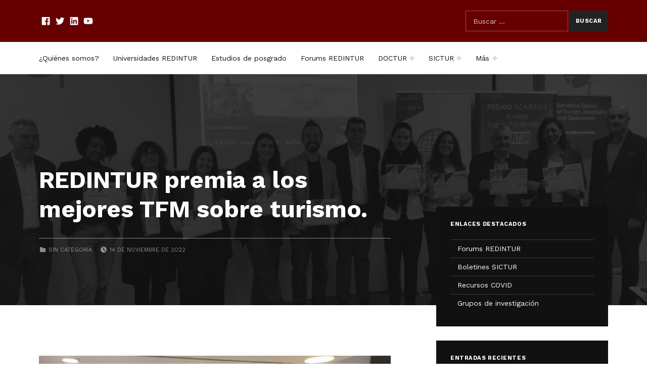

--- FILE ---
content_type: text/html; charset=UTF-8
request_url: https://red-intur.org/redintur-premia-a-los-mejores-tfm-sobre-turismo/
body_size: 67134
content:
<!DOCTYPE html>
<html lang="es">


<head>

<meta charset="UTF-8">
<title>REDINTUR premia a los mejores TFM sobre turismo. &#8211; REDINTUR</title>
<meta name='robots' content='max-image-preview:large' />
	<style>img:is([sizes="auto" i], [sizes^="auto," i]) { contain-intrinsic-size: 3000px 1500px }</style>
	<script id="cookieyes" type="text/javascript" src="https://cdn-cookieyes.com/client_data/ac5b1e5549470cffd91b8399/script.js"></script>
<meta name="viewport" content="width=device-width, initial-scale=1">
<link rel="profile" href="http://gmpg.org/xfn/11">
<!-- Global site tag (gtag.js) - Google Analytics -->
<script async src="https://www.googletagmanager.com/gtag/js?id=G-9FZ3PK7YDE"></script>
<script>
  window.dataLayer = window.dataLayer || [];
  function gtag(){dataLayer.push(arguments);}
  gtag('js', new Date());

  gtag('config', 'G-9FZ3PK7YDE');
</script><link rel="pingback" href="https://red-intur.org/xmlrpc.php"><link rel='dns-prefetch' href='//fonts.googleapis.com' />
<link href='https://fonts.gstatic.com' crossorigin rel='preconnect' />
<script type="text/javascript">
/* <![CDATA[ */
window._wpemojiSettings = {"baseUrl":"https:\/\/s.w.org\/images\/core\/emoji\/16.0.1\/72x72\/","ext":".png","svgUrl":"https:\/\/s.w.org\/images\/core\/emoji\/16.0.1\/svg\/","svgExt":".svg","source":{"concatemoji":"https:\/\/red-intur.org\/wp-includes\/js\/wp-emoji-release.min.js?ver=6.8.2"}};
/*! This file is auto-generated */
!function(s,n){var o,i,e;function c(e){try{var t={supportTests:e,timestamp:(new Date).valueOf()};sessionStorage.setItem(o,JSON.stringify(t))}catch(e){}}function p(e,t,n){e.clearRect(0,0,e.canvas.width,e.canvas.height),e.fillText(t,0,0);var t=new Uint32Array(e.getImageData(0,0,e.canvas.width,e.canvas.height).data),a=(e.clearRect(0,0,e.canvas.width,e.canvas.height),e.fillText(n,0,0),new Uint32Array(e.getImageData(0,0,e.canvas.width,e.canvas.height).data));return t.every(function(e,t){return e===a[t]})}function u(e,t){e.clearRect(0,0,e.canvas.width,e.canvas.height),e.fillText(t,0,0);for(var n=e.getImageData(16,16,1,1),a=0;a<n.data.length;a++)if(0!==n.data[a])return!1;return!0}function f(e,t,n,a){switch(t){case"flag":return n(e,"\ud83c\udff3\ufe0f\u200d\u26a7\ufe0f","\ud83c\udff3\ufe0f\u200b\u26a7\ufe0f")?!1:!n(e,"\ud83c\udde8\ud83c\uddf6","\ud83c\udde8\u200b\ud83c\uddf6")&&!n(e,"\ud83c\udff4\udb40\udc67\udb40\udc62\udb40\udc65\udb40\udc6e\udb40\udc67\udb40\udc7f","\ud83c\udff4\u200b\udb40\udc67\u200b\udb40\udc62\u200b\udb40\udc65\u200b\udb40\udc6e\u200b\udb40\udc67\u200b\udb40\udc7f");case"emoji":return!a(e,"\ud83e\udedf")}return!1}function g(e,t,n,a){var r="undefined"!=typeof WorkerGlobalScope&&self instanceof WorkerGlobalScope?new OffscreenCanvas(300,150):s.createElement("canvas"),o=r.getContext("2d",{willReadFrequently:!0}),i=(o.textBaseline="top",o.font="600 32px Arial",{});return e.forEach(function(e){i[e]=t(o,e,n,a)}),i}function t(e){var t=s.createElement("script");t.src=e,t.defer=!0,s.head.appendChild(t)}"undefined"!=typeof Promise&&(o="wpEmojiSettingsSupports",i=["flag","emoji"],n.supports={everything:!0,everythingExceptFlag:!0},e=new Promise(function(e){s.addEventListener("DOMContentLoaded",e,{once:!0})}),new Promise(function(t){var n=function(){try{var e=JSON.parse(sessionStorage.getItem(o));if("object"==typeof e&&"number"==typeof e.timestamp&&(new Date).valueOf()<e.timestamp+604800&&"object"==typeof e.supportTests)return e.supportTests}catch(e){}return null}();if(!n){if("undefined"!=typeof Worker&&"undefined"!=typeof OffscreenCanvas&&"undefined"!=typeof URL&&URL.createObjectURL&&"undefined"!=typeof Blob)try{var e="postMessage("+g.toString()+"("+[JSON.stringify(i),f.toString(),p.toString(),u.toString()].join(",")+"));",a=new Blob([e],{type:"text/javascript"}),r=new Worker(URL.createObjectURL(a),{name:"wpTestEmojiSupports"});return void(r.onmessage=function(e){c(n=e.data),r.terminate(),t(n)})}catch(e){}c(n=g(i,f,p,u))}t(n)}).then(function(e){for(var t in e)n.supports[t]=e[t],n.supports.everything=n.supports.everything&&n.supports[t],"flag"!==t&&(n.supports.everythingExceptFlag=n.supports.everythingExceptFlag&&n.supports[t]);n.supports.everythingExceptFlag=n.supports.everythingExceptFlag&&!n.supports.flag,n.DOMReady=!1,n.readyCallback=function(){n.DOMReady=!0}}).then(function(){return e}).then(function(){var e;n.supports.everything||(n.readyCallback(),(e=n.source||{}).concatemoji?t(e.concatemoji):e.wpemoji&&e.twemoji&&(t(e.twemoji),t(e.wpemoji)))}))}((window,document),window._wpemojiSettings);
/* ]]> */
</script>
<link rel='stylesheet' id='cindy-google-fonts-css' href='https://fonts.googleapis.com/css?family=Work+Sans%3A300%2C400%2C700&#038;display=swap&#038;ver=v1.0.14' type='text/css' media='screen' />
<style id='wp-emoji-styles-inline-css' type='text/css'>

	img.wp-smiley, img.emoji {
		display: inline !important;
		border: none !important;
		box-shadow: none !important;
		height: 1em !important;
		width: 1em !important;
		margin: 0 0.07em !important;
		vertical-align: -0.1em !important;
		background: none !important;
		padding: 0 !important;
	}
</style>
<link rel='stylesheet' id='wp-block-library-css' href='https://red-intur.org/wp-includes/css/dist/block-library/style.min.css?ver=6.8.2' type='text/css' media='all' />
<style id='classic-theme-styles-inline-css' type='text/css'>
/*! This file is auto-generated */
.wp-block-button__link{color:#fff;background-color:#32373c;border-radius:9999px;box-shadow:none;text-decoration:none;padding:calc(.667em + 2px) calc(1.333em + 2px);font-size:1.125em}.wp-block-file__button{background:#32373c;color:#fff;text-decoration:none}
</style>
<style id='global-styles-inline-css' type='text/css'>
:root{--wp--preset--aspect-ratio--square: 1;--wp--preset--aspect-ratio--4-3: 4/3;--wp--preset--aspect-ratio--3-4: 3/4;--wp--preset--aspect-ratio--3-2: 3/2;--wp--preset--aspect-ratio--2-3: 2/3;--wp--preset--aspect-ratio--16-9: 16/9;--wp--preset--aspect-ratio--9-16: 9/16;--wp--preset--color--black: #000000;--wp--preset--color--cyan-bluish-gray: #abb8c3;--wp--preset--color--white: #ffffff;--wp--preset--color--pale-pink: #f78da7;--wp--preset--color--vivid-red: #cf2e2e;--wp--preset--color--luminous-vivid-orange: #ff6900;--wp--preset--color--luminous-vivid-amber: #fcb900;--wp--preset--color--light-green-cyan: #7bdcb5;--wp--preset--color--vivid-green-cyan: #00d084;--wp--preset--color--pale-cyan-blue: #8ed1fc;--wp--preset--color--vivid-cyan-blue: #0693e3;--wp--preset--color--vivid-purple: #9b51e0;--wp--preset--color--palette-2: #111111;--wp--preset--color--palette-1: #222222;--wp--preset--color--accent: #520900;--wp--preset--color--palette-3: #eeeeee;--wp--preset--color--palette-4: #f5f5f5;--wp--preset--color--palette-5: #ffffff;--wp--preset--gradient--vivid-cyan-blue-to-vivid-purple: linear-gradient(135deg,rgba(6,147,227,1) 0%,rgb(155,81,224) 100%);--wp--preset--gradient--light-green-cyan-to-vivid-green-cyan: linear-gradient(135deg,rgb(122,220,180) 0%,rgb(0,208,130) 100%);--wp--preset--gradient--luminous-vivid-amber-to-luminous-vivid-orange: linear-gradient(135deg,rgba(252,185,0,1) 0%,rgba(255,105,0,1) 100%);--wp--preset--gradient--luminous-vivid-orange-to-vivid-red: linear-gradient(135deg,rgba(255,105,0,1) 0%,rgb(207,46,46) 100%);--wp--preset--gradient--very-light-gray-to-cyan-bluish-gray: linear-gradient(135deg,rgb(238,238,238) 0%,rgb(169,184,195) 100%);--wp--preset--gradient--cool-to-warm-spectrum: linear-gradient(135deg,rgb(74,234,220) 0%,rgb(151,120,209) 20%,rgb(207,42,186) 40%,rgb(238,44,130) 60%,rgb(251,105,98) 80%,rgb(254,248,76) 100%);--wp--preset--gradient--blush-light-purple: linear-gradient(135deg,rgb(255,206,236) 0%,rgb(152,150,240) 100%);--wp--preset--gradient--blush-bordeaux: linear-gradient(135deg,rgb(254,205,165) 0%,rgb(254,45,45) 50%,rgb(107,0,62) 100%);--wp--preset--gradient--luminous-dusk: linear-gradient(135deg,rgb(255,203,112) 0%,rgb(199,81,192) 50%,rgb(65,88,208) 100%);--wp--preset--gradient--pale-ocean: linear-gradient(135deg,rgb(255,245,203) 0%,rgb(182,227,212) 50%,rgb(51,167,181) 100%);--wp--preset--gradient--electric-grass: linear-gradient(135deg,rgb(202,248,128) 0%,rgb(113,206,126) 100%);--wp--preset--gradient--midnight: linear-gradient(135deg,rgb(2,3,129) 0%,rgb(40,116,252) 100%);--wp--preset--font-size--small: 11px;--wp--preset--font-size--medium: 20px;--wp--preset--font-size--large: 18px;--wp--preset--font-size--x-large: 42px;--wp--preset--font-size--extra-small: 9px;--wp--preset--font-size--normal: 14px;--wp--preset--font-size--extra-large: 23px;--wp--preset--font-size--huge: 59px;--wp--preset--spacing--20: 0.44rem;--wp--preset--spacing--30: 0.67rem;--wp--preset--spacing--40: 1rem;--wp--preset--spacing--50: 1.5rem;--wp--preset--spacing--60: 2.25rem;--wp--preset--spacing--70: 3.38rem;--wp--preset--spacing--80: 5.06rem;--wp--preset--shadow--natural: 6px 6px 9px rgba(0, 0, 0, 0.2);--wp--preset--shadow--deep: 12px 12px 50px rgba(0, 0, 0, 0.4);--wp--preset--shadow--sharp: 6px 6px 0px rgba(0, 0, 0, 0.2);--wp--preset--shadow--outlined: 6px 6px 0px -3px rgba(255, 255, 255, 1), 6px 6px rgba(0, 0, 0, 1);--wp--preset--shadow--crisp: 6px 6px 0px rgba(0, 0, 0, 1);}:where(.is-layout-flex){gap: 0.5em;}:where(.is-layout-grid){gap: 0.5em;}body .is-layout-flex{display: flex;}.is-layout-flex{flex-wrap: wrap;align-items: center;}.is-layout-flex > :is(*, div){margin: 0;}body .is-layout-grid{display: grid;}.is-layout-grid > :is(*, div){margin: 0;}:where(.wp-block-columns.is-layout-flex){gap: 2em;}:where(.wp-block-columns.is-layout-grid){gap: 2em;}:where(.wp-block-post-template.is-layout-flex){gap: 1.25em;}:where(.wp-block-post-template.is-layout-grid){gap: 1.25em;}.has-black-color{color: var(--wp--preset--color--black) !important;}.has-cyan-bluish-gray-color{color: var(--wp--preset--color--cyan-bluish-gray) !important;}.has-white-color{color: var(--wp--preset--color--white) !important;}.has-pale-pink-color{color: var(--wp--preset--color--pale-pink) !important;}.has-vivid-red-color{color: var(--wp--preset--color--vivid-red) !important;}.has-luminous-vivid-orange-color{color: var(--wp--preset--color--luminous-vivid-orange) !important;}.has-luminous-vivid-amber-color{color: var(--wp--preset--color--luminous-vivid-amber) !important;}.has-light-green-cyan-color{color: var(--wp--preset--color--light-green-cyan) !important;}.has-vivid-green-cyan-color{color: var(--wp--preset--color--vivid-green-cyan) !important;}.has-pale-cyan-blue-color{color: var(--wp--preset--color--pale-cyan-blue) !important;}.has-vivid-cyan-blue-color{color: var(--wp--preset--color--vivid-cyan-blue) !important;}.has-vivid-purple-color{color: var(--wp--preset--color--vivid-purple) !important;}.has-black-background-color{background-color: var(--wp--preset--color--black) !important;}.has-cyan-bluish-gray-background-color{background-color: var(--wp--preset--color--cyan-bluish-gray) !important;}.has-white-background-color{background-color: var(--wp--preset--color--white) !important;}.has-pale-pink-background-color{background-color: var(--wp--preset--color--pale-pink) !important;}.has-vivid-red-background-color{background-color: var(--wp--preset--color--vivid-red) !important;}.has-luminous-vivid-orange-background-color{background-color: var(--wp--preset--color--luminous-vivid-orange) !important;}.has-luminous-vivid-amber-background-color{background-color: var(--wp--preset--color--luminous-vivid-amber) !important;}.has-light-green-cyan-background-color{background-color: var(--wp--preset--color--light-green-cyan) !important;}.has-vivid-green-cyan-background-color{background-color: var(--wp--preset--color--vivid-green-cyan) !important;}.has-pale-cyan-blue-background-color{background-color: var(--wp--preset--color--pale-cyan-blue) !important;}.has-vivid-cyan-blue-background-color{background-color: var(--wp--preset--color--vivid-cyan-blue) !important;}.has-vivid-purple-background-color{background-color: var(--wp--preset--color--vivid-purple) !important;}.has-black-border-color{border-color: var(--wp--preset--color--black) !important;}.has-cyan-bluish-gray-border-color{border-color: var(--wp--preset--color--cyan-bluish-gray) !important;}.has-white-border-color{border-color: var(--wp--preset--color--white) !important;}.has-pale-pink-border-color{border-color: var(--wp--preset--color--pale-pink) !important;}.has-vivid-red-border-color{border-color: var(--wp--preset--color--vivid-red) !important;}.has-luminous-vivid-orange-border-color{border-color: var(--wp--preset--color--luminous-vivid-orange) !important;}.has-luminous-vivid-amber-border-color{border-color: var(--wp--preset--color--luminous-vivid-amber) !important;}.has-light-green-cyan-border-color{border-color: var(--wp--preset--color--light-green-cyan) !important;}.has-vivid-green-cyan-border-color{border-color: var(--wp--preset--color--vivid-green-cyan) !important;}.has-pale-cyan-blue-border-color{border-color: var(--wp--preset--color--pale-cyan-blue) !important;}.has-vivid-cyan-blue-border-color{border-color: var(--wp--preset--color--vivid-cyan-blue) !important;}.has-vivid-purple-border-color{border-color: var(--wp--preset--color--vivid-purple) !important;}.has-vivid-cyan-blue-to-vivid-purple-gradient-background{background: var(--wp--preset--gradient--vivid-cyan-blue-to-vivid-purple) !important;}.has-light-green-cyan-to-vivid-green-cyan-gradient-background{background: var(--wp--preset--gradient--light-green-cyan-to-vivid-green-cyan) !important;}.has-luminous-vivid-amber-to-luminous-vivid-orange-gradient-background{background: var(--wp--preset--gradient--luminous-vivid-amber-to-luminous-vivid-orange) !important;}.has-luminous-vivid-orange-to-vivid-red-gradient-background{background: var(--wp--preset--gradient--luminous-vivid-orange-to-vivid-red) !important;}.has-very-light-gray-to-cyan-bluish-gray-gradient-background{background: var(--wp--preset--gradient--very-light-gray-to-cyan-bluish-gray) !important;}.has-cool-to-warm-spectrum-gradient-background{background: var(--wp--preset--gradient--cool-to-warm-spectrum) !important;}.has-blush-light-purple-gradient-background{background: var(--wp--preset--gradient--blush-light-purple) !important;}.has-blush-bordeaux-gradient-background{background: var(--wp--preset--gradient--blush-bordeaux) !important;}.has-luminous-dusk-gradient-background{background: var(--wp--preset--gradient--luminous-dusk) !important;}.has-pale-ocean-gradient-background{background: var(--wp--preset--gradient--pale-ocean) !important;}.has-electric-grass-gradient-background{background: var(--wp--preset--gradient--electric-grass) !important;}.has-midnight-gradient-background{background: var(--wp--preset--gradient--midnight) !important;}.has-small-font-size{font-size: var(--wp--preset--font-size--small) !important;}.has-medium-font-size{font-size: var(--wp--preset--font-size--medium) !important;}.has-large-font-size{font-size: var(--wp--preset--font-size--large) !important;}.has-x-large-font-size{font-size: var(--wp--preset--font-size--x-large) !important;}
:where(.wp-block-post-template.is-layout-flex){gap: 1.25em;}:where(.wp-block-post-template.is-layout-grid){gap: 1.25em;}
:where(.wp-block-columns.is-layout-flex){gap: 2em;}:where(.wp-block-columns.is-layout-grid){gap: 2em;}
:root :where(.wp-block-pullquote){font-size: 1.5em;line-height: 1.6;}
</style>
<link rel='stylesheet' id='cindy-global-css' href='https://red-intur.org/wp-content/themes/cindy/assets/css/global.css?ver=v1.0.14' type='text/css' media='screen' />
<style id='cindy-inline-css' type='text/css'>
/* START CSS variables */
:root { 
--color_accent: #520900; --color_site_title_background: #660000; --color_header_background: #660000; --color_footer_link: #660000; --color_footer_1_background: #660000; --color_footer_1_background_secondary: #660000; --typography_size_html: 14px;
}
/* END CSS variables */
</style>
<script type="text/javascript" id="a11y-menu-js-extra">
/* <![CDATA[ */
var a11yMenuConfig = {"mode":["esc","button"],"menu_selector":".toggle-sub-menus","button_attributes":{"class":"button-toggle-sub-menu","aria-label":{"collapse":"Collapse child menu","expand":"Expand child menu"}}};
/* ]]> */
</script>
<script type="text/javascript" src="https://red-intur.org/wp-content/themes/cindy/vendor/a11y-menu/a11y-menu.dist.min.js?ver=v1.0.14" id="a11y-menu-js"></script>
<link rel="https://api.w.org/" href="https://red-intur.org/wp-json/" /><link rel="alternate" title="JSON" type="application/json" href="https://red-intur.org/wp-json/wp/v2/posts/2395" /><link rel="EditURI" type="application/rsd+xml" title="RSD" href="https://red-intur.org/xmlrpc.php?rsd" />

<link rel="canonical" href="https://red-intur.org/redintur-premia-a-los-mejores-tfm-sobre-turismo/" />
<link rel='shortlink' href='https://red-intur.org/?p=2395' />
<link rel="alternate" title="oEmbed (JSON)" type="application/json+oembed" href="https://red-intur.org/wp-json/oembed/1.0/embed?url=https%3A%2F%2Fred-intur.org%2Fredintur-premia-a-los-mejores-tfm-sobre-turismo%2F" />
<link rel="alternate" title="oEmbed (XML)" type="text/xml+oembed" href="https://red-intur.org/wp-json/oembed/1.0/embed?url=https%3A%2F%2Fred-intur.org%2Fredintur-premia-a-los-mejores-tfm-sobre-turismo%2F&#038;format=xml" />
<link rel="preload" id="cindy-content-preload" href="https://red-intur.org/wp-content/themes/cindy/assets/css/content.css?ver=v1.0.14" as="style">
<link rel="preload" id="cindy-blocks-preload" href="https://red-intur.org/wp-content/themes/cindy/assets/css/blocks.css?ver=v1.0.14" as="style">
<link rel="preload" id="cindy-widgets-preload" href="https://red-intur.org/wp-content/themes/cindy/assets/css/widgets.css?ver=v1.0.14" as="style">
<link rel="icon" href="https://red-intur.org/wp-content/uploads/favicon.ico" sizes="32x32" />
<link rel="icon" href="https://red-intur.org/wp-content/uploads/favicon.ico" sizes="192x192" />
<link rel="apple-touch-icon" href="https://red-intur.org/wp-content/uploads/favicon.ico" />
<meta name="msapplication-TileImage" content="https://red-intur.org/wp-content/uploads/favicon.ico" />
		<style type="text/css" id="wp-custom-css">
			table.noborder tr td { border: 0 !important; }
.post-navigation { display: none !important;  }

/*
.page-media {

	opacity: 100 !important; 
	mix-blend-mode: normal !important;

}
*/

span.author  { display: none !important; }

.site-branding { display: none;}		</style>
		
</head>


<body class="fl-builder-lite-2-9-3-1 fl-no-js group-blog has-navigation-mobile has-post-thumbnail has-primary-title has-widgets-in-sidebar is-hidden-site-title is-singular no-js post-template-default postid-2395 single single-format-standard single-post wp-embed-responsive wp-singular wp-theme-cindy">

<a name="top"></a>


<nav aria-label="Skip links" class="menu-skip-links">
	<ul>
		<li><a class="skip-link screen-reader-text" href="#site-navigation">Skip to main navigation</a></li><li><a class="skip-link screen-reader-text" href="#content">Skip to main content</a></li><li><a class="skip-link screen-reader-text" href="#colophon">Skip to footer</a></li><li><a class="skip-link screen-reader-text" href="#sidebar">Skip to sidebar</a></li>	</ul>
</nav>
<div id="page" class="site">


<header id="masthead" class="site-header">
<div class="site-header-section">
<div class="site-header-content">

<div class="site-branding">
		<div class="site-branding-text">
		<p class="site-title"><a href="https://red-intur.org/" rel="home">REDINTUR</a></p>

					<p class="site-description">Red universitaria de posgrados en Turismo</p>
				</div>
</div>
<link rel='stylesheet' id='cindy-widgets-css' href='https://red-intur.org/wp-content/themes/cindy/assets/css/widgets.css?ver=v1.0.14' type='text/css' media='screen' />

<aside id="header-widgets" class="widget-area header-widgets" aria-label="Header content">
	<section id="nav_menu-2" class="widget widget_nav_menu"><h2 class="widget-title">Social Links</h2><ul data-id="menu-social-links" class="menu-social-links"><li data-id="menu-item-1989" class="menu-item menu-item-type-custom menu-item-object-custom menu-item-1989"><a href="https://www.facebook.com/REDINTUR.org/"><span class="screen-reader-text">Facebook</span><!--{{icon}}--><svg class="svg-icon" width="1.5em" aria-hidden="true" role="img" focusable="false" viewBox="0 0 24 24" version="1.1" xmlns="http://www.w3.org/2000/svg" xmlns:xlink="http://www.w3.org/1999/xlink"><path d="M20.007,3H3.993C3.445,3,3,3.445,3,3.993v16.013C3,20.555,3.445,21,3.993,21h8.621v-6.971h-2.346v-2.717h2.346V9.31 c0-2.325,1.42-3.591,3.494-3.591c0.993,0,1.847,0.074,2.096,0.107v2.43l-1.438,0.001c-1.128,0-1.346,0.536-1.346,1.323v1.734h2.69 l-0.35,2.717h-2.34V21h4.587C20.555,21,21,20.555,21,20.007V3.993C21,3.445,20.555,3,20.007,3z"></path></svg></a></li>
<li data-id="menu-item-1993" class="menu-item menu-item-type-custom menu-item-object-custom menu-item-1993"><a href="https://twitter.com/Red_intur"><span class="screen-reader-text">Twitter</span><!--{{icon}}--><svg class="svg-icon" width="1.5em" aria-hidden="true" role="img" focusable="false" viewBox="0 0 24 24" version="1.1" xmlns="http://www.w3.org/2000/svg" xmlns:xlink="http://www.w3.org/1999/xlink"><path d="M22.23,5.924c-0.736,0.326-1.527,0.547-2.357,0.646c0.847-0.508,1.498-1.312,1.804-2.27 c-0.793,0.47-1.671,0.812-2.606,0.996C18.324,4.498,17.257,4,16.077,4c-2.266,0-4.103,1.837-4.103,4.103 c0,0.322,0.036,0.635,0.106,0.935C8.67,8.867,5.647,7.234,3.623,4.751C3.27,5.357,3.067,6.062,3.067,6.814 c0,1.424,0.724,2.679,1.825,3.415c-0.673-0.021-1.305-0.206-1.859-0.513c0,0.017,0,0.034,0,0.052c0,1.988,1.414,3.647,3.292,4.023 c-0.344,0.094-0.707,0.144-1.081,0.144c-0.264,0-0.521-0.026-0.772-0.074c0.522,1.63,2.038,2.816,3.833,2.85 c-1.404,1.1-3.174,1.756-5.096,1.756c-0.331,0-0.658-0.019-0.979-0.057c1.816,1.164,3.973,1.843,6.29,1.843 c7.547,0,11.675-6.252,11.675-11.675c0-0.178-0.004-0.355-0.012-0.531C20.985,7.47,21.68,6.747,22.23,5.924z"></path></svg></a></li>
<li data-id="menu-item-1991" class="menu-item menu-item-type-custom menu-item-object-custom menu-item-1991"><a href="https://es.linkedin.com/in/redintur"><span class="screen-reader-text">LinkedIn</span><!--{{icon}}--><svg class="svg-icon" width="1.5em" aria-hidden="true" role="img" focusable="false" viewBox="0 0 24 24" version="1.1" xmlns="http://www.w3.org/2000/svg" xmlns:xlink="http://www.w3.org/1999/xlink"><path d="M19.7,3H4.3C3.582,3,3,3.582,3,4.3v15.4C3,20.418,3.582,21,4.3,21h15.4c0.718,0,1.3-0.582,1.3-1.3V4.3 C21,3.582,20.418,3,19.7,3z M8.339,18.338H5.667v-8.59h2.672V18.338z M7.004,8.574c-0.857,0-1.549-0.694-1.549-1.548 c0-0.855,0.691-1.548,1.549-1.548c0.854,0,1.547,0.694,1.547,1.548C8.551,7.881,7.858,8.574,7.004,8.574z M18.339,18.338h-2.669 v-4.177c0-0.996-0.017-2.278-1.387-2.278c-1.389,0-1.601,1.086-1.601,2.206v4.249h-2.667v-8.59h2.559v1.174h0.037 c0.356-0.675,1.227-1.387,2.526-1.387c2.703,0,3.203,1.779,3.203,4.092V18.338z"></path></svg></a></li>
<li data-id="menu-item-1992" class="menu-item menu-item-type-custom menu-item-object-custom menu-item-1992"><a href="https://www.youtube.com/user/redintur"><span class="screen-reader-text">Youtube</span><!--{{icon}}--><svg class="svg-icon" width="1.5em" aria-hidden="true" role="img" focusable="false" viewBox="0 0 24 24" version="1.1" xmlns="http://www.w3.org/2000/svg" xmlns:xlink="http://www.w3.org/1999/xlink"><path d="M21.8,8.001c0,0-0.195-1.378-0.795-1.985c-0.76-0.797-1.613-0.801-2.004-0.847c-2.799-0.202-6.997-0.202-6.997-0.202 h-0.009c0,0-4.198,0-6.997,0.202C4.608,5.216,3.756,5.22,2.995,6.016C2.395,6.623,2.2,8.001,2.2,8.001S2,9.62,2,11.238v1.517 c0,1.618,0.2,3.237,0.2,3.237s0.195,1.378,0.795,1.985c0.761,0.797,1.76,0.771,2.205,0.855c1.6,0.153,6.8,0.201,6.8,0.201 s4.203-0.006,7.001-0.209c0.391-0.047,1.243-0.051,2.004-0.847c0.6-0.607,0.795-1.985,0.795-1.985s0.2-1.618,0.2-3.237v-1.517 C22,9.62,21.8,8.001,21.8,8.001z M9.935,14.594l-0.001-5.62l5.404,2.82L9.935,14.594z"></path></svg></a></li>
</ul></section><section id="search-1" class="widget widget_search"><h2 class="widget-title">Search the Site</h2><form role="search" method="get" class="search-form" action="https://red-intur.org/">
				<label for="search-form-text-1" class="screen-reader-text">Búsqueda para:</label>
				<input id="search-form-text-1" type="search" class="search-field" placeholder="Buscar &hellip;" value="" name="s" />
				<input type="submit" class="search-submit" value="Buscar" />
			</form></section></aside>


</div><!-- /.site-header-content -->
</div><!-- /.site-header-section -->
<div class="site-header-section main-navigation-section">
	<div class="site-header-content main-navigation-content">

		<nav
			id="site-navigation"
			class="main-navigation"
			aria-label="Main menu"
						>

							<button
					id="menu-toggle"
					class="menu-toggle"
					aria-controls="menu-primary"
					aria-expanded="false"
										>Menu</button>
							<div id="site-navigation-container" class="main-navigation-container">
				<div class="mobile-search-form"><form role="search" method="get" class="search-form" action="https://red-intur.org/">
				<label for="search-form-text-2" class="screen-reader-text">Búsqueda para:</label>
				<input id="search-form-text-2" type="search" class="search-field" placeholder="Buscar &hellip;" value="" name="s" />
				<input type="submit" class="search-submit" value="Buscar" />
			</form></div><div class="menu"><ul id="menu-primary" class="menu-primary toggle-sub-menus"><li id="menu-item-1968" class="menu-item menu-item-type-post_type menu-item-object-page menu-item-1968 menu-item-is-depth-0"><a href="https://red-intur.org/quienes-somos/">¿Quiénes somos?</a></li>
<li id="menu-item-2288" class="menu-item menu-item-type-post_type menu-item-object-page menu-item-2288 menu-item-is-depth-0"><a href="https://red-intur.org/universidades-redintur/">Universidades REDINTUR</a></li>
<li id="menu-item-1971" class="menu-item menu-item-type-post_type menu-item-object-page menu-item-1971 menu-item-is-depth-0"><a href="https://red-intur.org/posgrado/">Estudios de posgrado</a></li>
<li id="menu-item-1974" class="menu-item menu-item-type-post_type menu-item-object-page menu-item-1974 menu-item-is-depth-0"><a href="https://red-intur.org/forums-redintur/">Forums REDINTUR</a></li>
<li id="menu-item-2094" class="menu-item menu-item-type-post_type menu-item-object-post menu-item-has-children menu-item-2094 menu-item-is-depth-0"><a href="https://red-intur.org/doctorandos-y-doctorandas-en-turismo-de-toda-espana-se-dieran-cita-en-la-i-jornada-doctoral-en-turismo-redintur/">DOCTUR</a>
<ul class="sub-menu">
	<li id="menu-item-3979" class="menu-item menu-item-type-custom menu-item-object-custom menu-item-3979 menu-item-is-depth-1"><a href="https://red-intur.org/iv-jornada-redintur-y-l-asamblea-de-la-red-intur/">DOCTUR 2025</a></li>
	<li id="menu-item-3127" class="menu-item menu-item-type-post_type menu-item-object-post menu-item-3127 menu-item-is-depth-1"><a href="https://red-intur.org/iii-jornada-doctoral-redintur/">DOCTUR 2024</a></li>
	<li id="menu-item-2871" class="menu-item menu-item-type-custom menu-item-object-custom menu-item-2871 menu-item-is-depth-1"><a href="https://red-intur.org/ii-jornada-doctoral-en-turismo-redintur/">DOCTUR 2023</a></li>
	<li id="menu-item-2870" class="menu-item menu-item-type-custom menu-item-object-custom menu-item-2870 menu-item-is-depth-1"><a href="https://red-intur.org/doctorandos-y-doctorandas-en-turismo-de-toda-espana-se-dieran-cita-en-la-i-jornada-doctoral-en-turismo-redintur/">DOCTUR 2022</a></li>
</ul>
</li>
<li id="menu-item-1970" class="menu-item menu-item-type-post_type menu-item-object-page menu-item-has-children menu-item-1970 menu-item-is-depth-0"><a href="https://red-intur.org/proyectos/">SICTUR</a>
<ul class="sub-menu">
	<li id="menu-item-1984" class="menu-item menu-item-type-custom menu-item-object-custom menu-item-1984 menu-item-is-depth-1"><a href="https://red-intur.org/category/boletines-sictur/">Boletines SICTUR</a></li>
</ul>
</li>
<li id="menu-item-1983" class="menu-item menu-item-type-custom menu-item-object-custom menu-item-has-children menu-item-1983 menu-item-is-depth-0"><a href="#">Más</a>
<ul class="sub-menu">
	<li id="menu-item-1972" class="menu-item menu-item-type-custom menu-item-object-custom menu-item-1972 menu-item-is-depth-1"><a href="https://red-intur.org/category/paginas/congresos-jornadas/">Congresos</a></li>
	<li id="menu-item-2059" class="menu-item menu-item-type-custom menu-item-object-custom menu-item-2059 menu-item-is-depth-1"><a href="https://red-intur.org/llamada-a-autores/">Call for papers</a></li>
	<li id="menu-item-1986" class="menu-item menu-item-type-custom menu-item-object-custom menu-item-1986 menu-item-is-depth-1"><a href="https://red-intur.org/category/grupos-de-investigacion">Grupos de investigación</a></li>
	<li id="menu-item-1985" class="menu-item menu-item-type-custom menu-item-object-custom menu-item-1985 menu-item-is-depth-1"><a href="https://red-intur.org/recursos-sobre-turismo-y-covid-19/">Recursos COVID-19</a></li>
	<li id="menu-item-2998" class="menu-item menu-item-type-post_type menu-item-object-page menu-item-2998 menu-item-is-depth-1"><a href="https://red-intur.org/ciclo-de-conferencias-redintur/">Ciclo de conferencias REDINTUR</a></li>
	<li id="menu-item-3169" class="menu-item menu-item-type-post_type menu-item-object-page menu-item-3169 menu-item-is-depth-1"><a href="https://red-intur.org/documentacion/">Documentación</a></li>
</ul>
</li>
<li class="menu-toggle-skip-link-container"><a href="#menu-toggle" class="menu-toggle-skip-link">Skip to menu toggle button</a></li></ul></div>			</div>

		</nav>

	</div>
</div>

</header><!-- /#masthead.site-header -->

<link rel='stylesheet' id='cindy-content-css' href='https://red-intur.org/wp-content/themes/cindy/assets/css/content.css?ver=v1.0.14' type='text/css' media='screen' />
<link rel='stylesheet' id='cindy-blocks-css' href='https://red-intur.org/wp-content/themes/cindy/assets/css/blocks.css?ver=v1.0.14' type='text/css' media='screen' />


<div id="content" class="site-content">
	<div class="content-area">
		<main id="main" class="site-main">



<article id="post-2395" class="post-2395 post type-post status-publish format-standard has-post-thumbnail hentry category-sin-categoria tag-forum-redintur tag-premios tag-rotur tag-turismo-sostenible entry entry-type-post">

	
<header class="entry-header page-header">
	<div class="page-header-content">
		<div class="page-media"><figure class="post-thumbnail"><img width="1920" height="1080" src="https://red-intur.org/wp-content/uploads/distinciones-1920x1080.jpg" class="attachment-cindy-intro size-cindy-intro wp-post-image" alt="" decoding="async" fetchpriority="high" srcset="https://red-intur.org/wp-content/uploads/distinciones-1920x1080.jpg 1920w, https://red-intur.org/wp-content/uploads/distinciones-640x360.jpg 640w, https://red-intur.org/wp-content/uploads/distinciones-1320x743.jpg 1320w, https://red-intur.org/wp-content/uploads/distinciones-480x270.jpg 480w, https://red-intur.org/wp-content/uploads/distinciones-768x432.jpg 768w, https://red-intur.org/wp-content/uploads/distinciones-1536x864.jpg 1536w, https://red-intur.org/wp-content/uploads/distinciones-2048x1152.jpg 2048w" sizes="(max-width: 1920px) 100vw, 1920px" /></figure></div>		<div class="entry-header-text page-header-text">
			<h1 class="entry-title page-title">REDINTUR premia a los mejores TFM sobre turismo.</h1>
			
<div class="entry-meta page-meta">
<span class="entry-meta-item cat-links">
	<svg class="svg-icon" width="1em" aria-hidden="true" version="1.1" xmlns="http://www.w3.org/2000/svg" viewBox="0 0 16 16"><path d="M13,5H8L7.3,3.6C7.1,3.2,6.8,3,6.4,3H3C2.5,3,2,3.5,2,4v2v6c0,0.6,0.5,1,1,1h10c0.6,0,1-0.4,1-1V6C14,5.4,13.6,5,13,5z"/></svg>

	<span class="entry-meta-description">Categorized in:</span>
	<a href="https://red-intur.org/category/sin-categoria/" rel="category tag">Sin categoría</a></span>

<span class="entry-meta-item entry-date posted-on">
	<svg class="svg-icon" width="1em" aria-hidden="true" version="1.1" xmlns="http://www.w3.org/2000/svg" viewBox="0 0 16 16"><path d="M8,2C4.7,2,2,4.7,2,8s2.7,6,6,6s6-2.7,6-6S11.3,2,8,2z M10.5,11.5L7.2,8.3V4h1.5v3.7l2.8,2.8L10.5,11.5z"/></svg>

	<span class="entry-meta-description label-published">Posted on:</span>
	<a href="https://red-intur.org/redintur-premia-a-los-mejores-tfm-sobre-turismo/" rel="bookmark">
		<time datetime="2022-11-14T17:18:17+00:00" class="published" title="Posted on: 14 de noviembre de 2022">14 de noviembre de 2022</time>
	</a>

	<span class="entry-meta-description label-updated">Last updated on:</span>
	<time class="updated" datetime="2022-11-14T17:18:17+00:00" title="Last updated on: 14 de noviembre de 2022">14 de noviembre de 2022</time>

</span>
</div>
		</div>
			</div>
</header>

	<div class="entry-content entry-content-singular">
<figure class="wp-block-image size-large"><img decoding="async" width="1320" height="988" src="https://red-intur.org/wp-content/uploads/forum-1320x988.jpg" alt="" class="wp-image-2397" srcset="https://red-intur.org/wp-content/uploads/forum-1320x988.jpg 1320w, https://red-intur.org/wp-content/uploads/forum-640x479.jpg 640w, https://red-intur.org/wp-content/uploads/forum-768x575.jpg 768w, https://red-intur.org/wp-content/uploads/forum-1536x1149.jpg 1536w, https://red-intur.org/wp-content/uploads/forum.jpg 1600w" sizes="(max-width: 1320px) 100vw, 1320px" /></figure>



<p>Con la doble finalidad de poner en valor a los estudios universitarios en turismo y acercar el mundo académico y el mundo profesional, REDINTUR celebró el pasado 10 de noviembre su décimo segundo fórum. El fórum, que tuvo lugar en el campus CETT-UB, coorganizador del evento, reunió a más de cincuenta docentes y estudiantes procedentes de veinticinco universidades de toda España.</p>



<p>Como es habitual en el fórum, se presentaron los ocho mejores Trabajos Fin de Máster (TFM) de turismo de las universidades de REDINTUR. Estos ocho trabajos fueron seleccionados entre los treintaicuatro TFM recibidos tras haber sido valorados por un comité científico que siguió un proceso de evaluación doble ciego par. Los trabajos presentados en el fórum tendrán la opción de publicarse como artículos en la Revista de Turismo y Ocio, ROTUR. Éstos abordaron temáticas de interés y actualidad como la saturación turística de la ciudad de Sevilla, la accesibilidad de los destinos, la imagen percibida de la gastronomía catalana, el turismo para el género femenino, resiliencia y resistencia del Mar Menor, el impacto de los visados en la llegada de turistas internacionales, la gestión sostenible del capital humano en hoteles y las narrativas del enoturismo en Calonge (Cataluña). Los TFM presentados por los estudiantes mostraron diversos marcos teóricos y conceptuales junto a distintas metodologías cuantitativas, cualitativas y mixtas.</p>



<figure class="wp-block-image size-large"><img decoding="async" width="1320" height="743" src="https://red-intur.org/wp-content/uploads/distinciones-1320x743.jpg" alt="" class="wp-image-2396" srcset="https://red-intur.org/wp-content/uploads/distinciones-1320x743.jpg 1320w, https://red-intur.org/wp-content/uploads/distinciones-640x360.jpg 640w, https://red-intur.org/wp-content/uploads/distinciones-480x270.jpg 480w, https://red-intur.org/wp-content/uploads/distinciones-768x432.jpg 768w, https://red-intur.org/wp-content/uploads/distinciones-1536x864.jpg 1536w, https://red-intur.org/wp-content/uploads/distinciones-2048x1152.jpg 2048w, https://red-intur.org/wp-content/uploads/distinciones-1920x1080.jpg 1920w" sizes="(max-width: 1320px) 100vw, 1320px" /></figure>



<p>El jurado del fórum, compuesto por los profesores José Antonio Fraiz (Universidade de Vigo) y Alfonso Cerezo (Universidad de Málaga) y por Jordi Rivera (Icárion), otorgaron dos distinciones extraordinarias por la brillantez de los trabajos a Francisco Jerez (Universitat Oberta de Catalunya), por su investigación de las narrativas gubernamentales y las contra-narrativas de los movimientos sociales de resistencia surgidos en el destino turístico del Mar Menor; y a Ana Isabel Gómez (Universidade da Coruña), por analizar la actual situación de accesibilidad en destinos urbanos para acoger a visitantes con discapacidades motoras y sensoriales.<br>Como principal novedad, el fórum acogió la primera edición del premio Icárion al mejor TFM en turismo sostenible, un galardón que es posible gracias a Air France, KLM España, el Sawa Mara eco-lodge de Kenia de la asociación ADCAM e Icárion. El objetivo de este reconocimiento es apostar porque los estudiantes de los posgrados de turismo desarrollen más TFM bajo el paradigma de la sostenibilidad, ya que no puede entenderse el turismo si no es sostenible en todas sus dimensiones.</p>



<figure class="wp-block-image size-large"><img loading="lazy" decoding="async" width="1320" height="743" src="https://red-intur.org/wp-content/uploads/icarion-1320x743.jpg" alt="" class="wp-image-2398" srcset="https://red-intur.org/wp-content/uploads/icarion-1320x743.jpg 1320w, https://red-intur.org/wp-content/uploads/icarion-640x360.jpg 640w, https://red-intur.org/wp-content/uploads/icarion-480x270.jpg 480w, https://red-intur.org/wp-content/uploads/icarion-768x432.jpg 768w, https://red-intur.org/wp-content/uploads/icarion-1536x864.jpg 1536w, https://red-intur.org/wp-content/uploads/icarion-2048x1152.jpg 2048w, https://red-intur.org/wp-content/uploads/icarion-1920x1080.jpg 1920w" sizes="auto, (max-width: 1320px) 100vw, 1320px" /></figure>



<p>De entre los diez TFM recibidos, se presentaron los dos mejor valorados y el galardonado fue el de Mar Gil (Universitat Oberta de Catalunya) por su análisis de la imagen percibida de Cataluña como destino sostenible a partir del análisis de más de 80.000 reseñas de viaje y su utilidad para rediseñar nuevas estrategias de sostenibilidad. El accésit recayó en el trabajo de Veronika Mikhaylenko (Universitat de Girona), que realiza un análisis cualitativo de siete casos de estudios de turismo de voluntariado para identificar los retos y ventajas que puede implicar esta tipología de turismo.</p>
</div>

	
<footer class="entry-meta">
<span class="entry-meta-item tags-links">
	<svg class="svg-icon" width="1em" aria-hidden="true" version="1.1" xmlns="http://www.w3.org/2000/svg" viewBox="0 0 16 16"><path d="M11.3,4.3C11.1,4.1,10.9,4,10.6,4H3C2.5,4,2,4.5,2,5v6c0,0.6,0.5,1,1,1h7.6c0.3,0,0.5-0.1,0.7-0.3L15,8L11.3,4.3z M10,9C9.5,9,9,8.5,9,8s0.5-1,1-1s1,0.5,1,1S10.5,9,10,9z"/></svg>

	<span class="entry-meta-description">Tagged as:</span>
	<a href="https://red-intur.org/tag/forum-redintur/" rel="tag">fórum REDINTUR</a><span class="term-separator">, </span><a href="https://red-intur.org/tag/premios/" rel="tag">premios</a><span class="term-separator">, </span><a href="https://red-intur.org/tag/rotur/" rel="tag">ROTUR</a><span class="term-separator">, </span><a href="https://red-intur.org/tag/turismo-sostenible/" rel="tag">turismo sostenible</a></span>
</footer>
<a class="skip-link screen-reader-text" href="#site-navigation">Skip back to main navigation</a>
</article>


	<nav class="navigation post-navigation" aria-label="Entradas">
		<h2 class="screen-reader-text">Navegación de entradas</h2>
		<div class="nav-links"><div class="nav-previous"><a href="https://red-intur.org/novedades-en-la-investigacion-turistica-en-espana-no-109/" rel="prev"><span class="label">Previous Entrada</span> <span class="title">Novedades en la investigación turística En España nº 109</span></a></div><div class="nav-next"><a href="https://red-intur.org/novedades-en-la-investigacion-turistica-en-espana-no-110/" rel="next"><span class="label">Next Entrada</span> <span class="title">Novedades en la investigación turística En España nº 110</span></a></div></div>
	</nav>


		</main><!-- /#main.site-main -->
<aside id="sidebar" class="widget-area sidebar" aria-label="Sidebar, a secondary content">
	<section id="nav_menu-1" class="widget widget_nav_menu"><h2 class="widget-title">Enlaces destacados</h2><nav class="menu-short-menu-container" aria-label="Enlaces destacados"><ul id="menu-short-menu" class="menu"><li id="menu-item-1998" class="menu-item menu-item-type-custom menu-item-object-custom menu-item-1998"><a href="https://red-intur.org/forums-redintur/">Forums REDINTUR</a></li>
<li id="menu-item-1999" class="menu-item menu-item-type-custom menu-item-object-custom menu-item-1999"><a href="https://red-intur.org/category/boletines-sictur/">Boletines SICTUR</a></li>
<li id="menu-item-2000" class="menu-item menu-item-type-custom menu-item-object-custom menu-item-2000"><a href="https://red-intur.org/recursos-sobre-turismo-y-covid-19/">Recursos COVID</a></li>
<li id="menu-item-2001" class="menu-item menu-item-type-custom menu-item-object-custom menu-item-2001"><a href="https://red-intur.org/category/grupos-de-investigacion">Grupos de investigación</a></li>
</ul></nav></section>
		<section id="recent-posts-1" class="widget widget_recent_entries">
		<h2 class="widget-title">Entradas recientes</h2><nav aria-label="Entradas recientes">
		<ul>
											<li>
					<a href="https://red-intur.org/v-jornada-doctoral-redintur-icarion/">V Jornada Doctoral REDINTUR-ICÁRION</a>
											<span class="post-date">14 de enero de 2026</span>
									</li>
											<li>
					<a href="https://red-intur.org/publicado-el-numero-230-de-estudios-turisticos-monografico-sobre-ia-y-ciencias-de-datos-aplicadas-al-turismo/">Publicado el número 230 de Estudios Turísticos: Monográfico sobre IA y Ciencias de Datos aplicadas al turismo</a>
											<span class="post-date">14 de enero de 2026</span>
									</li>
											<li>
					<a href="https://red-intur.org/convocatoria-premio-a-la-mejor-tesis-doctoral-en-turismo-redintur-icarion/">Convocatoria: I Premio a la Mejor Tesis Doctoral en Turismo REDINTUR-ICÁRION</a>
											<span class="post-date">7 de enero de 2026</span>
									</li>
											<li>
					<a href="https://red-intur.org/novedades-en-la-investigacion-turistica-en-espana-no-147/">Novedades en la investigación turística en España nº 147</a>
											<span class="post-date">19 de diciembre de 2025</span>
									</li>
											<li>
					<a href="https://red-intur.org/presenta-tu-candidatura-a-los-premios-alimara-2026/">¡Presenta tu candidatura a los Premios Alimara 2026!</a>
											<span class="post-date">16 de diciembre de 2025</span>
									</li>
					</ul>

		</nav></section></aside>


	</div><!-- /.content-area -->
</div><!-- /#content.site-content -->



<footer id="colophon" class="site-footer">

<div class="footer-widgets-section footer-1-widgets-section site-footer-section">
	<div class="footer-widgets-content footer-1-widgets-content site-footer-content">
		
		<aside id="footer-1-widgets" class="widget-area footer-widgets footer-1-widgets" aria-label="Footer content">
			<section id="block-13" class="widget widget_block">
<h2 class="wp-block-heading">RED INTUR</h2>
</section><section id="block-14" class="widget widget_block"><b>Red Interuniversitaria de Posgrados en Turismo</b> para la cooperación en el estudio, el intercambio de experiencias y la propuesta de actuaciones en orden al cumplimiento de las exigencias derivadas del espacio europeo de educación superior (EEES), en el ámbito de los estudios oficiales de posgrado en materia de turismo, avanzando en la cooperación en la docencia, en la investigación y en la movilidad de estudiantes, así como para colaborar en la mejora continua de la aplicación del EEES en cada universidad.</section>		</aside>

			</div>
</div>

<div class="footer-widgets-section footer-2-widgets-section site-footer-section">
	<div class="footer-widgets-content footer-2-widgets-content site-footer-content">
		
<div class="site-branding">
	
	<div class="site-branding-text">
		<p class="site-title"><a href="https://red-intur.org/" rel="home">REDINTUR</a></p>

					<p class="site-description">Red universitaria de posgrados en Turismo</p>
				</div>
</div>

		<aside id="footer-2-widgets" class="widget-area footer-widgets footer-2-widgets" aria-label="Additional footer content">
			<section id="block-11" class="widget widget_block widget_text">
<p></p>
</section><section id="block-16" class="widget widget_block">
<h2 class="wp-block-heading"></h2>
</section><section id="nav_menu-13" class="widget widget_nav_menu"><h2 class="widget-title">Sobre nosotros</h2><nav class="menu-sobre-nosotros-container" aria-label="Sobre nosotros"><ul id="menu-sobre-nosotros" class="menu"><li id="menu-item-2407" class="menu-item menu-item-type-post_type menu-item-object-page menu-item-2407"><a href="https://red-intur.org/quienes-somos/">¿Quiénes somos?</a></li>
<li id="menu-item-2409" class="menu-item menu-item-type-post_type menu-item-object-page menu-item-2409"><a href="https://red-intur.org/posgrado/">Estudios de posgrado</a></li>
<li id="menu-item-2410" class="menu-item menu-item-type-post_type menu-item-object-page menu-item-2410"><a href="https://red-intur.org/forums-redintur/">Forums REDINTUR</a></li>
<li id="menu-item-2408" class="menu-item menu-item-type-post_type menu-item-object-page menu-item-2408"><a href="https://red-intur.org/proyectos/">Proyectos</a></li>
</ul></nav></section><section id="nav_menu-15" class="widget widget_nav_menu"><h2 class="widget-title">Universidades participantes</h2><nav class="menu-universidades-participantes-container" aria-label="Universidades participantes"><ul id="menu-universidades-participantes" class="menu"><li id="menu-item-2412" class="menu-item menu-item-type-post_type menu-item-object-page menu-item-2412"><a href="https://red-intur.org/alicante/">Universidad de Alicante</a></li>
<li id="menu-item-2413" class="menu-item menu-item-type-post_type menu-item-object-page menu-item-2413"><a href="https://red-intur.org/universidad-autonoma-de-barcelona/">Universidad Autónoma de Barcelona</a></li>
<li id="menu-item-2414" class="menu-item menu-item-type-post_type menu-item-object-page menu-item-2414"><a href="https://red-intur.org/universidad-nebrija/">Universidad  Antonio de Nebrija</a></li>
<li id="menu-item-2415" class="menu-item menu-item-type-post_type menu-item-object-page menu-item-2415"><a href="https://red-intur.org/barcelona/">CETT-Universidad de Barcelona</a></li>
<li id="menu-item-2416" class="menu-item menu-item-type-post_type menu-item-object-page menu-item-2416"><a href="https://red-intur.org/universidad-de-cadiz/">Universidad de Cádiz</a></li>
<li id="menu-item-2417" class="menu-item menu-item-type-post_type menu-item-object-page menu-item-2417"><a href="https://red-intur.org/universidad-carlos-iii-de-madrid/">Universidad Carlos III de Madrid</a></li>
<li id="menu-item-2418" class="menu-item menu-item-type-post_type menu-item-object-page menu-item-2418"><a href="https://red-intur.org/universidad-castilla-la-mancha/">Universidad Castilla La Mancha</a></li>
<li id="menu-item-2419" class="menu-item menu-item-type-post_type menu-item-object-page menu-item-2419"><a href="https://red-intur.org/universidad-complutense-de-madrid/">Universidad Complutense de Madrid</a></li>
<li id="menu-item-2420" class="menu-item menu-item-type-post_type menu-item-object-page menu-item-2420"><a href="https://red-intur.org/coruna/">Universidad de A Coruña</a></li>
<li id="menu-item-2421" class="menu-item menu-item-type-post_type menu-item-object-page menu-item-2421"><a href="https://red-intur.org/universidad-de-extremadura/">Universidad de Extremadura</a></li>
<li id="menu-item-2422" class="menu-item menu-item-type-post_type menu-item-object-page menu-item-2422"><a href="https://red-intur.org/universidad-de-girona/">Universidad de Girona</a></li>
<li id="menu-item-2423" class="menu-item menu-item-type-post_type menu-item-object-page menu-item-2423"><a href="https://red-intur.org/universidad-de-las-islas-baleares/">Universidad de las Islas Baleares</a></li>
<li id="menu-item-2424" class="menu-item menu-item-type-post_type menu-item-object-page menu-item-2424"><a href="https://red-intur.org/universidad-de-la-laguna/">Universidad de La Laguna</a></li>
<li id="menu-item-2425" class="menu-item menu-item-type-post_type menu-item-object-page menu-item-2425"><a href="https://red-intur.org/universidad-de-lleida/">Universidad de Lleida</a></li>
<li id="menu-item-2426" class="menu-item menu-item-type-post_type menu-item-object-page menu-item-2426"><a href="https://red-intur.org/universidad-de-malaga/">Universidad de Málaga</a></li>
<li id="menu-item-2427" class="menu-item menu-item-type-post_type menu-item-object-page menu-item-2427"><a href="https://red-intur.org/universidad-de-murcia/">Universidad de Murcia</a></li>
<li id="menu-item-2428" class="menu-item menu-item-type-custom menu-item-object-custom menu-item-2428"><a href="https://red-intur.org/universitat-oberta-de-catlunya/">Universitat Oberta de Catalunya</a></li>
<li id="menu-item-2429" class="menu-item menu-item-type-post_type menu-item-object-page menu-item-2429"><a href="https://red-intur.org/universidad-de-oviedo/">Universidad de Oviedo</a></li>
<li id="menu-item-2430" class="menu-item menu-item-type-post_type menu-item-object-page menu-item-2430"><a href="https://red-intur.org/universidad-politecnica-de-cartagena/">Universidad politécnica de Cartagena</a></li>
<li id="menu-item-2431" class="menu-item menu-item-type-post_type menu-item-object-page menu-item-2431"><a href="https://red-intur.org/universidad-rey-juan-carlos/">Universidad Rey Juan Carlos</a></li>
<li id="menu-item-2432" class="menu-item menu-item-type-post_type menu-item-object-page menu-item-2432"><a href="https://red-intur.org/universidad-publica-de-tarragona/">Universidad Rovira i Virgili</a></li>
<li id="menu-item-2433" class="menu-item menu-item-type-post_type menu-item-object-page menu-item-2433"><a href="https://red-intur.org/compostela/">Universidad de Santiago de Compostela</a></li>
<li id="menu-item-2434" class="menu-item menu-item-type-post_type menu-item-object-page menu-item-2434"><a href="https://red-intur.org/universidad-de-sevilla/">Universidad de Sevilla</a></li>
<li id="menu-item-2437" class="menu-item menu-item-type-post_type menu-item-object-page menu-item-2437"><a href="https://red-intur.org/universidad-de-vigo/">Universidade de Vigo</a></li>
<li id="menu-item-2435" class="menu-item menu-item-type-post_type menu-item-object-page menu-item-2435"><a href="https://red-intur.org/universidad-de-valencia/">Universidad de Valencia</a></li>
<li id="menu-item-2436" class="menu-item menu-item-type-post_type menu-item-object-page menu-item-2436"><a href="https://red-intur.org/universidad-de-zaragoza/">Universidad de Zaragoza</a></li>
</ul></nav></section><section id="nav_menu-10" class="widget widget_nav_menu"><h2 class="widget-title">Enlaces destacados</h2><nav class="menu-short-menu-container" aria-label="Enlaces destacados"><ul id="menu-short-menu-1" class="menu"><li class="menu-item menu-item-type-custom menu-item-object-custom menu-item-1998"><a href="https://red-intur.org/forums-redintur/">Forums REDINTUR</a></li>
<li class="menu-item menu-item-type-custom menu-item-object-custom menu-item-1999"><a href="https://red-intur.org/category/boletines-sictur/">Boletines SICTUR</a></li>
<li class="menu-item menu-item-type-custom menu-item-object-custom menu-item-2000"><a href="https://red-intur.org/recursos-sobre-turismo-y-covid-19/">Recursos COVID</a></li>
<li class="menu-item menu-item-type-custom menu-item-object-custom menu-item-2001"><a href="https://red-intur.org/category/grupos-de-investigacion">Grupos de investigación</a></li>
</ul></nav></section><section id="block-18" class="widget widget_block widget_tag_cloud"><p class="wp-block-tag-cloud"><a href="https://red-intur.org/tag/2024/" class="tag-cloud-link tag-link-207 tag-link-position-1" style="font-size: 8pt;" aria-label="2024 (3 elementos)">2024</a>
<a href="https://red-intur.org/tag/aecit/" class="tag-cloud-link tag-link-91 tag-link-position-2" style="font-size: 9.7622377622378pt;" aria-label="AECIT (5 elementos)">AECIT</a>
<a href="https://red-intur.org/tag/auren/" class="tag-cloud-link tag-link-223 tag-link-position-3" style="font-size: 8pt;" aria-label="Auren (3 elementos)">Auren</a>
<a href="https://red-intur.org/tag/boletin-2/" class="tag-cloud-link tag-link-136 tag-link-position-4" style="font-size: 15.244755244755pt;" aria-label="BOLETÍN (21 elementos)">BOLETÍN</a>
<a href="https://red-intur.org/tag/boletin/" class="tag-cloud-link tag-link-125 tag-link-position-5" style="font-size: 11.426573426573pt;" aria-label="boletín (8 elementos)">boletín</a>
<a href="https://red-intur.org/tag/boletin-sictur/" class="tag-cloud-link tag-link-71 tag-link-position-6" style="font-size: 12.993006993007pt;" aria-label="boletín sictur (12 elementos)">boletín sictur</a>
<a href="https://red-intur.org/tag/call-for-papers/" class="tag-cloud-link tag-link-68 tag-link-position-7" style="font-size: 8.979020979021pt;" aria-label="call for papers (4 elementos)">call for papers</a>
<a href="https://red-intur.org/tag/ciclo-de-conferencias/" class="tag-cloud-link tag-link-180 tag-link-position-8" style="font-size: 8pt;" aria-label="ciclo de conferencias (3 elementos)">ciclo de conferencias</a>
<a href="https://red-intur.org/tag/cine/" class="tag-cloud-link tag-link-172 tag-link-position-9" style="font-size: 8pt;" aria-label="cine (3 elementos)">cine</a>
<a href="https://red-intur.org/tag/conferencia/" class="tag-cloud-link tag-link-113 tag-link-position-10" style="font-size: 8pt;" aria-label="conferencia (3 elementos)">conferencia</a>
<a href="https://red-intur.org/tag/congreso/" class="tag-cloud-link tag-link-157 tag-link-position-11" style="font-size: 12.307692307692pt;" aria-label="congreso (10 elementos)">congreso</a>
<a href="https://red-intur.org/tag/congresos-cientificos/" class="tag-cloud-link tag-link-76 tag-link-position-12" style="font-size: 10.937062937063pt;" aria-label="congresos científicos (7 elementos)">congresos científicos</a>
<a href="https://red-intur.org/tag/doctorado/" class="tag-cloud-link tag-link-100 tag-link-position-13" style="font-size: 10.937062937063pt;" aria-label="doctorado (7 elementos)">doctorado</a>
<a href="https://red-intur.org/tag/doctoral/" class="tag-cloud-link tag-link-218 tag-link-position-14" style="font-size: 8pt;" aria-label="doctoral (3 elementos)">doctoral</a>
<a href="https://red-intur.org/tag/encuentro/" class="tag-cloud-link tag-link-132 tag-link-position-15" style="font-size: 8.979020979021pt;" aria-label="encuentro (4 elementos)">encuentro</a>
<a href="https://red-intur.org/tag/espana/" class="tag-cloud-link tag-link-108 tag-link-position-16" style="font-size: 18.965034965035pt;" aria-label="España (51 elementos)">España</a>
<a href="https://red-intur.org/tag/estudio/" class="tag-cloud-link tag-link-139 tag-link-position-17" style="font-size: 8.979020979021pt;" aria-label="estudio (4 elementos)">estudio</a>
<a href="https://red-intur.org/tag/film-tourism/" class="tag-cloud-link tag-link-176 tag-link-position-18" style="font-size: 8.979020979021pt;" aria-label="film tourism (4 elementos)">film tourism</a>
<a href="https://red-intur.org/tag/foro/" class="tag-cloud-link tag-link-226 tag-link-position-19" style="font-size: 8pt;" aria-label="foro (3 elementos)">foro</a>
<a href="https://red-intur.org/tag/forum-3/" class="tag-cloud-link tag-link-165 tag-link-position-20" style="font-size: 10.937062937063pt;" aria-label="fórum (7 elementos)">fórum</a>
<a href="https://red-intur.org/tag/gasto/" class="tag-cloud-link tag-link-153 tag-link-position-21" style="font-size: 8.979020979021pt;" aria-label="gasto (4 elementos)">gasto</a>
<a href="https://red-intur.org/tag/grupo-de-investigacion/" class="tag-cloud-link tag-link-80 tag-link-position-22" style="font-size: 9.7622377622378pt;" aria-label="Grupo de investigación (5 elementos)">Grupo de investigación</a>
<a href="https://red-intur.org/tag/hoteles/" class="tag-cloud-link tag-link-169 tag-link-position-23" style="font-size: 8.979020979021pt;" aria-label="hoteles (4 elementos)">hoteles</a>
<a href="https://red-intur.org/tag/icarion-2/" class="tag-cloud-link tag-link-166 tag-link-position-24" style="font-size: 8.979020979021pt;" aria-label="ICÁRION (4 elementos)">ICÁRION</a>
<a href="https://red-intur.org/tag/icarion/" class="tag-cloud-link tag-link-145 tag-link-position-25" style="font-size: 12.307692307692pt;" aria-label="Icárion (10 elementos)">Icárion</a>
<a href="https://red-intur.org/tag/investigacion-turistica/" class="tag-cloud-link tag-link-72 tag-link-position-26" style="font-size: 15.244755244755pt;" aria-label="investigación turística (21 elementos)">investigación turística</a>
<a href="https://red-intur.org/tag/jornada/" class="tag-cloud-link tag-link-134 tag-link-position-27" style="font-size: 10.937062937063pt;" aria-label="jornada (7 elementos)">jornada</a>
<a href="https://red-intur.org/tag/madrid/" class="tag-cloud-link tag-link-178 tag-link-position-28" style="font-size: 8.979020979021pt;" aria-label="Madrid (4 elementos)">Madrid</a>
<a href="https://red-intur.org/tag/novedades/" class="tag-cloud-link tag-link-127 tag-link-position-29" style="font-size: 9.7622377622378pt;" aria-label="novedades (5 elementos)">novedades</a>
<a href="https://red-intur.org/tag/premio/" class="tag-cloud-link tag-link-143 tag-link-position-30" style="font-size: 10.447552447552pt;" aria-label="premio (6 elementos)">premio</a>
<a href="https://red-intur.org/tag/premios/" class="tag-cloud-link tag-link-83 tag-link-position-31" style="font-size: 10.447552447552pt;" aria-label="premios (6 elementos)">premios</a>
<a href="https://red-intur.org/tag/redintur/" class="tag-cloud-link tag-link-149 tag-link-position-32" style="font-size: 19.65034965035pt;" aria-label="RedIntur (61 elementos)">RedIntur</a>
<a href="https://red-intur.org/tag/revista/" class="tag-cloud-link tag-link-228 tag-link-position-33" style="font-size: 8pt;" aria-label="revista (3 elementos)">revista</a>
<a href="https://red-intur.org/tag/record/" class="tag-cloud-link tag-link-150 tag-link-position-34" style="font-size: 9.7622377622378pt;" aria-label="récord (5 elementos)">récord</a>
<a href="https://red-intur.org/tag/segittur/" class="tag-cloud-link tag-link-171 tag-link-position-35" style="font-size: 8pt;" aria-label="Segittur (3 elementos)">Segittur</a>
<a href="https://red-intur.org/tag/seminario/" class="tag-cloud-link tag-link-103 tag-link-position-36" style="font-size: 8pt;" aria-label="seminario (3 elementos)">seminario</a>
<a href="https://red-intur.org/tag/sictur/" class="tag-cloud-link tag-link-126 tag-link-position-37" style="font-size: 16.41958041958pt;" aria-label="SICTUR (28 elementos)">SICTUR</a>
<a href="https://red-intur.org/tag/sostenibilidad/" class="tag-cloud-link tag-link-82 tag-link-position-38" style="font-size: 12.993006993007pt;" aria-label="sostenibilidad (12 elementos)">sostenibilidad</a>
<a href="https://red-intur.org/tag/tecnologia/" class="tag-cloud-link tag-link-241 tag-link-position-39" style="font-size: 8pt;" aria-label="tecnología (3 elementos)">tecnología</a>
<a href="https://red-intur.org/tag/tfm/" class="tag-cloud-link tag-link-75 tag-link-position-40" style="font-size: 11.916083916084pt;" aria-label="TFM (9 elementos)">TFM</a>
<a href="https://red-intur.org/tag/turespana/" class="tag-cloud-link tag-link-109 tag-link-position-41" style="font-size: 8pt;" aria-label="Turespaña (3 elementos)">Turespaña</a>
<a href="https://red-intur.org/tag/turismo/" class="tag-cloud-link tag-link-104 tag-link-position-42" style="font-size: 22pt;" aria-label="turismo (106 elementos)">turismo</a>
<a href="https://red-intur.org/tag/turismo-sostenible/" class="tag-cloud-link tag-link-84 tag-link-position-43" style="font-size: 8.979020979021pt;" aria-label="turismo sostenible (4 elementos)">turismo sostenible</a>
<a href="https://red-intur.org/tag/turistas/" class="tag-cloud-link tag-link-151 tag-link-position-44" style="font-size: 8pt;" aria-label="turistas (3 elementos)">turistas</a>
<a href="https://red-intur.org/tag/universidades/" class="tag-cloud-link tag-link-78 tag-link-position-45" style="font-size: 8.979020979021pt;" aria-label="Universidades (4 elementos)">Universidades</a></p></section>		</aside>

			</div>
</div>

<div class="site-info-section site-footer-section">
	<div class="site-info-content site-footer-content">
		
		<div class="site-info">
			<nav class="social-links" aria-label="Social links">
	<ul data-id="menu-social-links" class="menu-social-links"><li data-id="menu-item-21" class="menu-item menu-item-type-custom menu-item-object-custom menu-item-21"><a href="https://www.facebook.com/REDINTUR.org/"><span class="screen-reader-text">Facebook</span><!--{{icon}}--></a></li>
<li data-id="menu-item-22" class="menu-item menu-item-type-custom menu-item-object-custom menu-item-22"><a href="https://twitter.com/Red_intur"><span class="screen-reader-text">Twitter</span><!--{{icon}}--></a></li>
<li data-id="menu-item-23" class="menu-item menu-item-type-custom menu-item-object-custom menu-item-23"><a href="https://es.linkedin.com/in/redintur"><span class="screen-reader-text">LinkedIn</span><!--{{icon}}--></a></li>
<li data-id="menu-item-1216" class="menu-item menu-item-type-custom menu-item-object-custom menu-item-1216"><a href="https://www.youtube.com/user/redintur"><span class="screen-reader-text">Youtube</span><!--{{icon}}--></a></li>
</ul></nav>		</div>

		
<nav class="social-links" aria-label="Social links">
	<ul data-id="menu-social-links" class="menu-social-links"><li data-id="menu-item-1989" class="menu-item menu-item-type-custom menu-item-object-custom menu-item-1989"><a href="https://www.facebook.com/REDINTUR.org/"><span class="screen-reader-text">Facebook</span><!--{{icon}}--><svg class="svg-icon" width="1.5em" aria-hidden="true" role="img" focusable="false" viewBox="0 0 24 24" version="1.1" xmlns="http://www.w3.org/2000/svg" xmlns:xlink="http://www.w3.org/1999/xlink"><path d="M20.007,3H3.993C3.445,3,3,3.445,3,3.993v16.013C3,20.555,3.445,21,3.993,21h8.621v-6.971h-2.346v-2.717h2.346V9.31 c0-2.325,1.42-3.591,3.494-3.591c0.993,0,1.847,0.074,2.096,0.107v2.43l-1.438,0.001c-1.128,0-1.346,0.536-1.346,1.323v1.734h2.69 l-0.35,2.717h-2.34V21h4.587C20.555,21,21,20.555,21,20.007V3.993C21,3.445,20.555,3,20.007,3z"></path></svg></a></li>
<li data-id="menu-item-1993" class="menu-item menu-item-type-custom menu-item-object-custom menu-item-1993"><a href="https://twitter.com/Red_intur"><span class="screen-reader-text">Twitter</span><!--{{icon}}--><svg class="svg-icon" width="1.5em" aria-hidden="true" role="img" focusable="false" viewBox="0 0 24 24" version="1.1" xmlns="http://www.w3.org/2000/svg" xmlns:xlink="http://www.w3.org/1999/xlink"><path d="M22.23,5.924c-0.736,0.326-1.527,0.547-2.357,0.646c0.847-0.508,1.498-1.312,1.804-2.27 c-0.793,0.47-1.671,0.812-2.606,0.996C18.324,4.498,17.257,4,16.077,4c-2.266,0-4.103,1.837-4.103,4.103 c0,0.322,0.036,0.635,0.106,0.935C8.67,8.867,5.647,7.234,3.623,4.751C3.27,5.357,3.067,6.062,3.067,6.814 c0,1.424,0.724,2.679,1.825,3.415c-0.673-0.021-1.305-0.206-1.859-0.513c0,0.017,0,0.034,0,0.052c0,1.988,1.414,3.647,3.292,4.023 c-0.344,0.094-0.707,0.144-1.081,0.144c-0.264,0-0.521-0.026-0.772-0.074c0.522,1.63,2.038,2.816,3.833,2.85 c-1.404,1.1-3.174,1.756-5.096,1.756c-0.331,0-0.658-0.019-0.979-0.057c1.816,1.164,3.973,1.843,6.29,1.843 c7.547,0,11.675-6.252,11.675-11.675c0-0.178-0.004-0.355-0.012-0.531C20.985,7.47,21.68,6.747,22.23,5.924z"></path></svg></a></li>
<li data-id="menu-item-1991" class="menu-item menu-item-type-custom menu-item-object-custom menu-item-1991"><a href="https://es.linkedin.com/in/redintur"><span class="screen-reader-text">LinkedIn</span><!--{{icon}}--><svg class="svg-icon" width="1.5em" aria-hidden="true" role="img" focusable="false" viewBox="0 0 24 24" version="1.1" xmlns="http://www.w3.org/2000/svg" xmlns:xlink="http://www.w3.org/1999/xlink"><path d="M19.7,3H4.3C3.582,3,3,3.582,3,4.3v15.4C3,20.418,3.582,21,4.3,21h15.4c0.718,0,1.3-0.582,1.3-1.3V4.3 C21,3.582,20.418,3,19.7,3z M8.339,18.338H5.667v-8.59h2.672V18.338z M7.004,8.574c-0.857,0-1.549-0.694-1.549-1.548 c0-0.855,0.691-1.548,1.549-1.548c0.854,0,1.547,0.694,1.547,1.548C8.551,7.881,7.858,8.574,7.004,8.574z M18.339,18.338h-2.669 v-4.177c0-0.996-0.017-2.278-1.387-2.278c-1.389,0-1.601,1.086-1.601,2.206v4.249h-2.667v-8.59h2.559v1.174h0.037 c0.356-0.675,1.227-1.387,2.526-1.387c2.703,0,3.203,1.779,3.203,4.092V18.338z"></path></svg></a></li>
<li data-id="menu-item-1992" class="menu-item menu-item-type-custom menu-item-object-custom menu-item-1992"><a href="https://www.youtube.com/user/redintur"><span class="screen-reader-text">Youtube</span><!--{{icon}}--><svg class="svg-icon" width="1.5em" aria-hidden="true" role="img" focusable="false" viewBox="0 0 24 24" version="1.1" xmlns="http://www.w3.org/2000/svg" xmlns:xlink="http://www.w3.org/1999/xlink"><path d="M21.8,8.001c0,0-0.195-1.378-0.795-1.985c-0.76-0.797-1.613-0.801-2.004-0.847c-2.799-0.202-6.997-0.202-6.997-0.202 h-0.009c0,0-4.198,0-6.997,0.202C4.608,5.216,3.756,5.22,2.995,6.016C2.395,6.623,2.2,8.001,2.2,8.001S2,9.62,2,11.238v1.517 c0,1.618,0.2,3.237,0.2,3.237s0.195,1.378,0.795,1.985c0.761,0.797,1.76,0.771,2.205,0.855c1.6,0.153,6.8,0.201,6.8,0.201 s4.203-0.006,7.001-0.209c0.391-0.047,1.243-0.051,2.004-0.847c0.6-0.607,0.795-1.985,0.795-1.985s0.2-1.618,0.2-3.237v-1.517 C22,9.62,21.8,8.001,21.8,8.001z M9.935,14.594l-0.001-5.62l5.404,2.82L9.935,14.594z"></path></svg></a></li>
</ul></nav>
	</div>
</div>

</footer><!-- /#colophon.site-footer -->


</div><!-- /#page.site -->


<script id="cindy-script-no-js-class">
	( function() {
		var nojs = document.getElementsByClassName( 'no-js' );
		for ( var i = 0, max = nojs.length; i < max; i++ ) {
			nojs[ i ].classList.remove( 'no-js' );
		}
	} )();
</script>
<script type="speculationrules">
{"prefetch":[{"source":"document","where":{"and":[{"href_matches":"\/*"},{"not":{"href_matches":["\/wp-*.php","\/wp-admin\/*","\/wp-content\/uploads\/*","\/wp-content\/*","\/wp-content\/plugins\/*","\/wp-content\/themes\/cindy\/*","\/*\\?(.+)"]}},{"not":{"selector_matches":"a[rel~=\"nofollow\"]"}},{"not":{"selector_matches":".no-prefetch, .no-prefetch a"}}]},"eagerness":"conservative"}]}
</script>
			<script id="cindy-script-scroll">
				window.onscroll = function() { cindyScroll() };

				function cindyScroll() {
					if (
						document.body.scrollTop > 1
						|| document.documentElement.scrollTop > 1
					) {
						document.body.classList.add( 'has-scrolled' );
					} else {
						document.body.classList.remove( 'has-scrolled' );
					}
				}
			</script>
		<script type="text/javascript" id="cindy-scripts-footer-js-after">
/* <![CDATA[ */
 ( function() { 'use strict'; function cindyScrollbarWidth() { document.documentElement.style.setProperty( '--scrollbar_width', window.innerWidth - document.documentElement.clientWidth + 'px' ); } cindyScrollbarWidth(); window.onresize = function() { cindyScrollbarWidth() }; } )(); 
/* ]]> */
</script>
<script type="text/javascript" src="https://red-intur.org/wp-content/themes/cindy/assets/js/navigation-mobile.min.js?ver=v1.0.14" id="cindy-nav-mobile-js"></script>

</body>


</html>


--- FILE ---
content_type: text/css
request_url: https://red-intur.org/wp-content/themes/cindy/assets/css/content.css?ver=v1.0.14
body_size: 12024
content:
.site-content{position:relative;padding-left:6vw;padding-right:6vw;background:var(--color_content_background);color:var(--color_content_text);border-color:var(--color_content_border)}.no-js .site-content{overflow-x:hidden}.content-area{max-width:var(--layout_width_content);padding:var(--content_padding) 0;margin:0 auto}.content-area:after{content:'';clear:both;display:table;table-layout:fixed}.site-main{max-width:var(--layout_width_entry_content);margin:0 auto}.archive .site-main,.blog .site-main,.search-results .site-main{max-width:none}@media (min-width:880px){.has-widgets-in-sidebar .site-main{float:left;width:calc( 100% - ( 100% * var(--sidebar_width) ));max-width:calc( 100% - ( 100% * var(--sidebar_width) ));margin:0}}.no-widgets-in-sidebar .not-found{max-width:var(--layout_width_entry_content);margin:0 auto}.has-content-layout-no-padding .content-area,.has-content-layout-no-padding .site-content,[class*=-template-content-only] .content-area{padding:0}.has-content-layout-full-width .content-area,.has-content-layout-full-width .site-main,.has-content-layout-no-padding .site-main{max-width:none}.entry-media img{width:100%}.entry-header a{color:inherit}.entry-meta{font-size:.8em;text-transform:uppercase}.entry-content+.entry-meta{margin-top:4rem;margin-bottom:0}.entry-meta+.entry-meta{margin-top:1em}.entry-meta a{color:inherit;text-decoration:none}.entry-meta a:focus,.entry-meta a:hover{text-decoration:underline}.entry-meta-item{margin-right:1em}.entry-meta .svg-icon{position:relative;width:1.382em;top:-.15em;vertical-align:middle}.entry-meta .tags-links a:before{content:'#';font-size:1.25em}.entry-date .label-updated,.entry-date .updated{display:none}.comments-link,.entry-date,.entry-meta .author{white-space:nowrap}.entry-content:after{content:'';clear:both;display:table;table-layout:fixed}.post-navigation{margin-top:4rem}.post-navigation a{display:block;height:100%;padding:2rem;text-decoration:none;color:var(--color_content_headings);border-width:1px;border-style:solid}.post-navigation a:hover .title{text-decoration:underline}.post-navigation .label,.post-navigation .title{display:block;color:var(--color_content_text)}.post-navigation .label{margin-bottom:.25rem;font-size:.8em;text-transform:uppercase}.post-navigation .title{font-family:var(--typography_font_headings);font-weight:700;color:var(--color_content_headings)}@media (min-width:880px){.post-navigation .nav-links{display:-ms-grid;display:grid;-ms-grid-columns:50% 50%;grid-template-columns:50% 50%;grid-column-gap:2px}}@media (min-width:880px){.post-navigation .nav-next{-ms-grid-column:2;grid-column:2;text-align:right}}.page-header{position:relative;padding:var(--intro_padding) 0 var(--white_space);margin:0 auto;margin-top:calc( -1 * var(--white_space));margin-bottom:var(--white_space);background:var(--color_intro_background);color:var(--color_intro_text)}body .page-header:before{width:calc( 100vw - var(--scrollbar_width));height:100%;margin-left:calc( 50% - 50vw + ( var(--scrollbar_width) / 2 ));background:inherit;opacity:1}@media (min-width:880px){.has-widgets-in-sidebar .page-header:before{margin-left:calc( ( 1 / ( 1 - var(--sidebar_width) ) ) / 2 * 100% - 50vw + ( var(--scrollbar_width) / 2 ))}}.has-term-color .page-header-text{padding-left:2em;border-left:1em solid;border-color:inherit}.no-widgets-in-sidebar .page-header{width:calc( 100vw - var(--scrollbar_width));padding-left:6vw;padding-right:6vw;margin-left:calc( 50% - 50vw + ( var(--scrollbar_width) / 2 ))}.no-widgets-in-sidebar .page-header-content{max-width:var(--layout_width_content);margin-left:auto;margin-right:auto}.no-widgets-in-sidebar .page-header-text{max-width:var(--layout_width_entry_content)}.page-header-content{margin-top:auto}.page-header-text{position:relative}.page-header .page-summary,.page-header .page-title{color:inherit}.page-header .page-summary{font-size:1.272em}.page-header .page-number{font-size:1.272rem;font-weight:400;text-transform:none;white-space:nowrap}.page-header .page-meta{padding-top:1rem;margin-top:2rem;border-top:1px solid;opacity:.5}.page-header .page-meta:focus-within,.page-header .page-meta:hover{opacity:1}.page-media{position:absolute;width:calc( 100vw - var(--scrollbar_width));margin-left:calc( 50% - 50vw + ( var(--scrollbar_width) / 2 ));left:0;right:0;top:0;bottom:0;mix-blend-mode:var(--intro_image_mix_blend_mode);opacity:var(--intro_image_opacity)}@media (min-width:880px){.has-widgets-in-sidebar .page-media{margin-left:calc( ( 1 / ( 1 - var(--sidebar_width) ) ) / 2 * 100% - 50vw + ( var(--scrollbar_width) / 2 ))}}.page-media img{position:absolute;width:100%;height:100%;left:0;top:0;-o-object-fit:cover;object-fit:cover}.post-password-form{max-width:var(--layout_width_entry_content);padding:2em 12%;margin-left:auto;margin-right:auto;text-align:center;border-width:2px;border-style:dashed}.post-password-form input,.post-password-form label{display:block;width:100%;text-align:inherit}.post-password-form label{margin-bottom:1em}.post-password-form label input{margin-top:0.382em}.posts{display:-webkit-box;display:-ms-flexbox;display:flex;-ms-flex-wrap:wrap;flex-wrap:wrap;-webkit-box-align:start;-ms-flex-align:start;align-items:flex-start;position:relative;width:calc( 100% + var(--posts_list_gap));margin:calc( var(--posts_list_gap) / 2 * -1)}.posts+.posts{padding-top:calc( 4rem - var(--posts_list_gap));margin-top:4rem}.posts+.posts:before{content:'';position:absolute;left:calc( var(--posts_list_gap) / 2);right:calc( var(--posts_list_gap) / 2);top:0;border-top:1px solid;border-color:inherit}.posts-list-heading{font-size:.8em;font-weight:800;text-transform:uppercase;letter-spacing:var(--letter_spacing);margin-bottom:4rem}.posts-list-heading .svg-icon{width:2rem;vertical-align:middle}.posts+.posts-list-heading{padding-top:4rem;margin-top:4rem;border-top-width:1px;border-top-style:solid}.posts .entry{position:relative;width:calc( 100% - var(--posts_list_gap));padding:2rem;margin:calc( var(--posts_list_gap) / 2);z-index:1}.posts .entry:after{content:'';position:absolute;left:0;right:0;top:0;bottom:0;border-radius:inherit;-webkit-transition:-webkit-box-shadow .3s;transition:-webkit-box-shadow .3s;-o-transition:box-shadow .3s;transition:box-shadow .3s;transition:box-shadow .3s, -webkit-box-shadow .3s;z-index:-1}.posts .entry:focus-within,.posts .entry:hover{z-index:99}.posts .entry:focus-within .entry-media img,.posts .entry:hover .entry-media img{-webkit-box-shadow:none;box-shadow:none}.posts .entry:focus-within:after,.posts .entry:hover:after{-webkit-box-shadow:0 0.5em 2em rgba(0, 0, 0, 0.25);box-shadow:0 0.5em 2em rgba(0, 0, 0, 0.25)}@media (min-width:880px){.posts .entry{width:calc( 50% - var(--posts_list_gap));max-width:calc( 50% - var(--posts_list_gap))}}@media (min-width:1280px){.no-widgets-in-sidebar .posts .entry{width:calc( 33.33% - var(--posts_list_gap));max-width:calc( 33.33% - var(--posts_list_gap))}}.posts .page img{-webkit-box-shadow:none;box-shadow:none}.entry-media{margin:-2rem -2rem 2rem}.entry-media img{-webkit-box-shadow:0 0.5em 1.5em -1em rgba(0, 0, 0, 0.5);box-shadow:0 0.5em 1.5em -1em rgba(0, 0, 0, 0.5);-webkit-transition:-webkit-box-shadow .3s;transition:-webkit-box-shadow .3s;-o-transition:box-shadow .3s;transition:box-shadow .3s;transition:box-shadow .3s, -webkit-box-shadow .3s}.posts .entry-header{position:relative;margin-bottom:2rem}.posts .entry-header:before{content:'';position:absolute;width:.5rem;height:calc( 100% + 2rem);left:-2rem;top:0;border:.25rem solid;border-color:inherit}.posts .entry-header a{text-decoration:none}.posts .entry-title{font-size:var(--typography_heading_size_posts)}.posts .entry-meta{margin-bottom:1rem;line-height:2}.posts .entry-meta .svg-icon{width:1.25em}.link-more{font-weight:700;text-decoration:none}.link-more:before{margin-right:.5em;content:'\2192'}.link-more-container{margin-top:2rem}.blog-before{display:-webkit-box;display:-ms-flexbox;display:flex;-ms-flex-wrap:wrap;flex-wrap:wrap;-webkit-box-align:center;-ms-flex-align:center;align-items:center;-webkit-box-pack:justify;-ms-flex-pack:justify;justify-content:space-between;margin-bottom:4rem}.blog-before form{margin:0 0 1em}@media (max-width:671px){.blog-before .widget,.blog-before form,.blog-before select{width:100%}}.pagination{clear:both;position:relative;margin-top:4rem;text-align:center}.pagination:after{content:'';clear:both;display:table;table-layout:fixed}.pagination.pagination:before{content:attr(data-current) " / " attr(data-total);position:absolute;left:50%;top:50%;-webkit-transform:translateX(-50%) translateY(-50%);-ms-transform:translateX(-50%) translateY(-50%);transform:translateX(-50%) translateY(-50%)}@media (min-width:672px){.pagination.pagination:before{display:none}}.pagination a,.pagination span{display:none;min-width:2.5em;padding:0.7725em 0;margin:.15em;font-size:0.8em;line-height:2.0225;text-align:center;text-decoration:none;vertical-align:top;border:1px solid transparent}@media (min-width:672px){.pagination a,.pagination span{display:inline-block}}.pagination .next,.pagination .prev{display:inline-block}@media (max-width:671px){.pagination .prev{float:left}}@media (max-width:671px){.pagination .next{float:right}}.pagination .dots,.pagination .extend{width:auto}.pagination .current{font-weight:700}.post-nav-links{clear:both;margin-top:4em}.post-page-numbers{display:inline-block;padding:.191em .618em;margin:.1em;vertical-align:middle}.post-page-numbers.current{border:0}.post-page-numbers.current{font-weight:700}.gallery{display:-webkit-box;display:-ms-flexbox;display:flex;-ms-flex-wrap:wrap;flex-wrap:wrap;margin:-0.25em}.gallery:not(:last-child){margin-bottom:1.618em}.gallery-item{-webkit-box-flex:1;-ms-flex:auto;flex:auto;display:inline-block;position:relative;width:calc( 100% - 0.5em);margin:0.25em;text-align:center;vertical-align:top}.gallery-columns-2 .gallery-item,.gallery-columns-3 .gallery-item,.gallery-columns-4 .gallery-item,.gallery-columns-5 .gallery-item,.gallery-columns-6 .gallery-item,.gallery-columns-7 .gallery-item,.gallery-columns-8 .gallery-item,.gallery-columns-9 .gallery-item{width:calc( 50% - 0.5em)}@media (min-width:448px){.gallery-columns-3 .gallery-item{width:calc( 33.33333% - 0.5em)}.gallery-columns-4 .gallery-item,.gallery-columns-5 .gallery-item,.gallery-columns-6 .gallery-item,.gallery-columns-7 .gallery-item,.gallery-columns-8 .gallery-item,.gallery-columns-9 .gallery-item{width:calc( 25% - 0.5em)}}@media (min-width:672px){.gallery-columns-5 .gallery-item{width:calc( 20% - 0.5em)}.gallery-columns-6 .gallery-item,.gallery-columns-7 .gallery-item,.gallery-columns-8 .gallery-item,.gallery-columns-9 .gallery-item{width:calc( 16.66667% - 0.5em)}}@media (min-width:880px){.gallery-columns-7 .gallery-item{width:calc( 14.28571% - 0.5em)}.gallery-columns-8 .gallery-item{width:calc( 12.5% - 0.5em)}.gallery-columns-9 .gallery-item{width:calc( 11.11111% - 0.5em)}}.gallery-icon{height:100%}.gallery-caption{position:absolute;width:100%;max-height:100%;bottom:0;padding:40px 10px 9px;font-size:13px;text-align:center;background:-webkit-gradient(linear, left bottom, left top, from(rgba(0, 0, 0, 0.7)), color-stop(70%, rgba(0, 0, 0, 0.3)), to(rgba(0, 0, 0, 0)));background:-o-linear-gradient(bottom, rgba(0, 0, 0, 0.7), rgba(0, 0, 0, 0.3) 70%, rgba(0, 0, 0, 0));background:linear-gradient(to top, rgba(0, 0, 0, 0.7), rgba(0, 0, 0, 0.3) 70%, rgba(0, 0, 0, 0));color:#fff;overflow:auto}.gallery img{height:100%;vertical-align:top;-o-object-fit:cover;object-fit:cover}.sticky .entry-title{display:inline;border-bottom:2px solid var(--color_accent)}.blog-before .widgettitle,.entry-meta-description{clip:rect(1px, 1px, 1px, 1px);-webkit-clip-path:inset(50%);clip-path:inset(50%);position:absolute!important;width:1px;height:1px;line-height:1px;overflow:hidden;word-wrap:normal!important}.page-header,.posts .page{z-index:1}.page-header:before,.posts .page:before{content:'';position:absolute;left:0;right:0;top:0;bottom:0;background-color:currentColor;border-radius:inherit;opacity:var(--pseudo_background_opacity);z-index:-1}